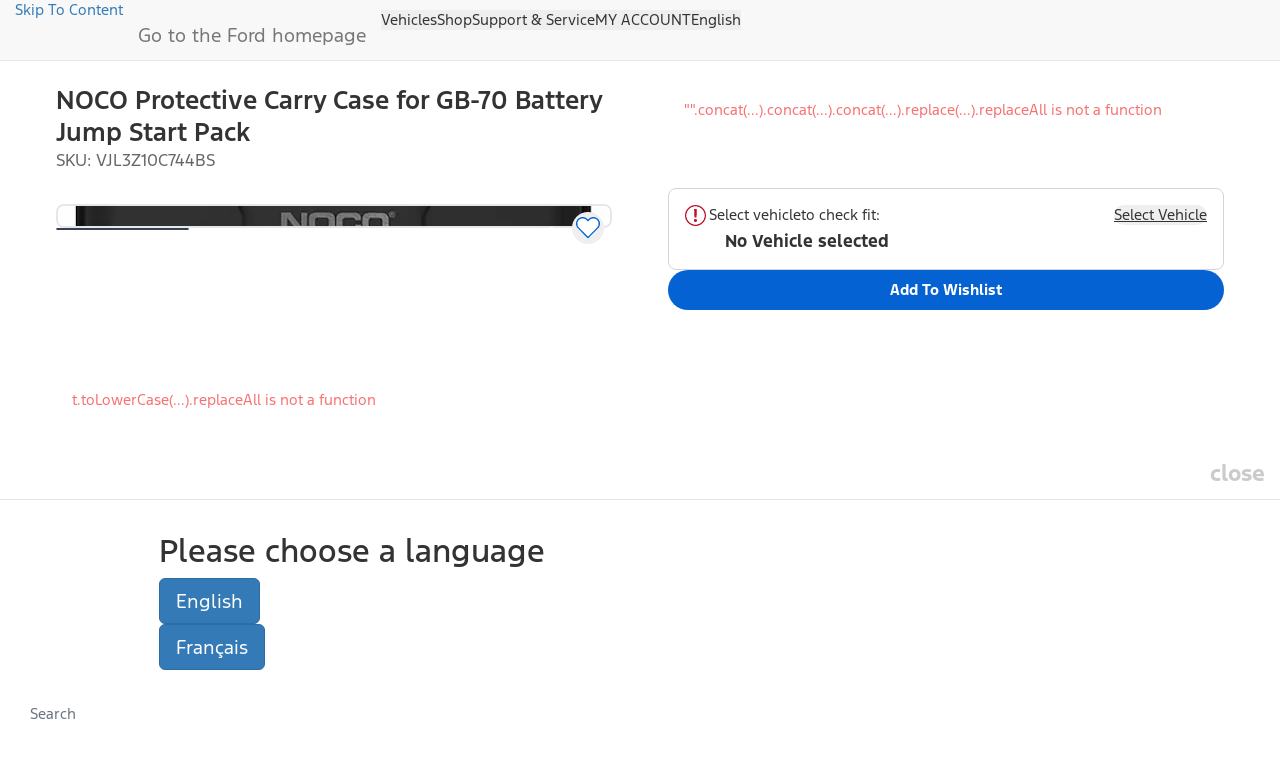

--- FILE ---
content_type: application/javascript; charset=UTF-8
request_url: https://www.ford.ca/pdp/_next/static/chunks/6862.4c344f8ffcf71f91.js
body_size: 242
content:
"use strict";(self.webpackChunk_N_E=self.webpackChunk_N_E||[]).push([[6862],{46862:(e,a,l)=>{l.r(a),l.d(a,{default:()=>c,withRightSlideout:()=>b});var s=l(94799),t=l(56747),r=l(18169);l(34023);let d=(0,r.default)(()=>Promise.resolve().then(l.bind(l,49023)).then(e=>e.Slideout),{loadableGenerated:{webpack:()=>[49023]},ssr:!1}),n=(0,r.default)(()=>Promise.resolve().then(l.bind(l,49023)).then(e=>e.SlideoutFooter),{loadableGenerated:{webpack:()=>[49023]},ssr:!1}),i=(0,r.default)(()=>Promise.resolve().then(l.bind(l,49023)).then(e=>e.SlideoutBody),{loadableGenerated:{webpack:()=>[49023]},ssr:!1}),o=(0,r.default)(()=>Promise.resolve().then(l.bind(l,49023)).then(e=>e.SlideoutHeader),{loadableGenerated:{webpack:()=>[49023]},ssr:!1}),h=(0,r.default)(()=>Promise.resolve().then(l.bind(l,86860)).then(e=>e.Divider),{loadableGenerated:{webpack:()=>[86860]},ssr:!1});function b(e){return a=>{let{bodyClassName:l,bodyContent:r,classNames:d,divider:b,footerClassName:c,footerContent:u,ariaTitle:f,headerClassName:m,headerContent:k,...w}=a;return(0,s.jsxs)(e,{animationConfig:t.zq.fromRight,ariaTitle:f,classNames:{...t.Z$.right,...d},...w,children:[(0,s.jsx)(o,{className:m,children:k}),b&&(0,s.jsx)(h,{className:"border-slate-black hidden w-full"}),(0,s.jsx)(i,{className:l,children:r}),u&&(0,s.jsx)(n,{className:c,children:u})]})}}let c=b(d)}}]);

--- FILE ---
content_type: application/javascript; charset=UTF-8
request_url: https://www.ford.com/pdp/nvc/evidon.js
body_size: 1239
content:
(function (id) {
  function append(scriptid, url, async) {
    var d = document,
      sn = 'script',
      f = d.getElementsByTagName(sn)[0];
    if (!f) f = d.head;
    var s = d.createElement(sn);
    s.async = async;
    s.id = scriptid;

    try {
      var validatedUrl = new URL(url, window.location.href);
      s.setAttribute('src', validatedUrl.href);
    } catch (e) {
      console.error('Invalid script URL');
      return;
    }
    s.charset = 'utf-8';
    f.parentNode.insertBefore(s, f);
  }

  function is2parttld(value) {
    var tldindicators = ['co', 'com', 'info', 'web', 'info', 'gov', 'edu', 'biz', 'net', 'org'];
    var countryindicators = [
      'uk',
      'us',
      'fr',
      'es',
      'de',
      'at',
      'au',
      'ae',
      'be',
      'br',
      'ca',
      'ch',
      'cn',
      'co',
      'cz',
      'dk',
      'eg',
      'eu',
      'fi',
      'gb',
      'gr',
      'hk',
      'hr',
      'hu',
      'ie',
      'in',
      'jp',
      'mx',
      'nl',
      'no',
      'nz',
      'pl',
      'ro',
      'ru',
      'se',
    ];
    return tldindicators.indexOf(value) !== -1 || countryindicators.indexOf(value) !== -1;
  }

  function getRootDomain() {
    var parts = window.location.hostname.split('.');
    if (parts.length === 2) rootDomain = parts[0];
    else if (parts.length > 2) {
      // see if the next to last value is a common tld
      if (parts[0] === 'frqa2' || parts[0] === 'frqa' || parts[0] === 'fr') {
        rootDomain = 'fr';
      } else if (is2parttld(part)) {
        rootDomain = parts[parts.length - 3]; // go back one more
      } else {
        rootDomain = part;
      }
    }
    console.log('Root domain for evidon:', rootDomain);
    return rootDomain;
  }

  window.evidon = {};
  window.evidon.id = id;
  window.evidon.test = false; // set to true for non-production testing.
  //window.evidon.userid = '';

  var cdn = '//c.evidon.com/',
    rootDomain = getRootDomain(),
    noticecdn = cdn + 'sitenotice/';
  append('evidon-notice', noticecdn + 'evidon-sitenotice-tag.js', false);
  append('evidon-location', cdn + 'geo/country.js', true);
  append('evidon-themes', noticecdn + id + '/snthemes.js', true);
  if (rootDomain)
    append(
      'evidon-settings',
      noticecdn + id + '/' + rootDomain + (window.evidon.test ? '/test' : '') + '/settingsV2.js',
      true,
    );

  window.evidon.priorConsentCallback = function (categories, vendors, cookies) {
    // add the tags which need to wait for prior consent
    // here.  This should be all your advertising tags and
    // probably most of your social and tracking tags.
  };

  window.evidon.closeCallback = function () {
    // this is executed if the user closed a UI element without either Accepting (providing consent)
    // or Declining (declining to provide consent).
  };

  window.evidon.consentWithdrawnCallback = function () {
    // this is exeucted if the user withdraws consent and elects to
    // no longer allow technologies to run on the site.
  };

  window.evidon.consentDeclinedCallback = function () {
    window.evidon.notice.dropSuppressionCookie(30); //This line of code will supress the banner for 30 days, when the end user declines consent
  };
})(1063);
